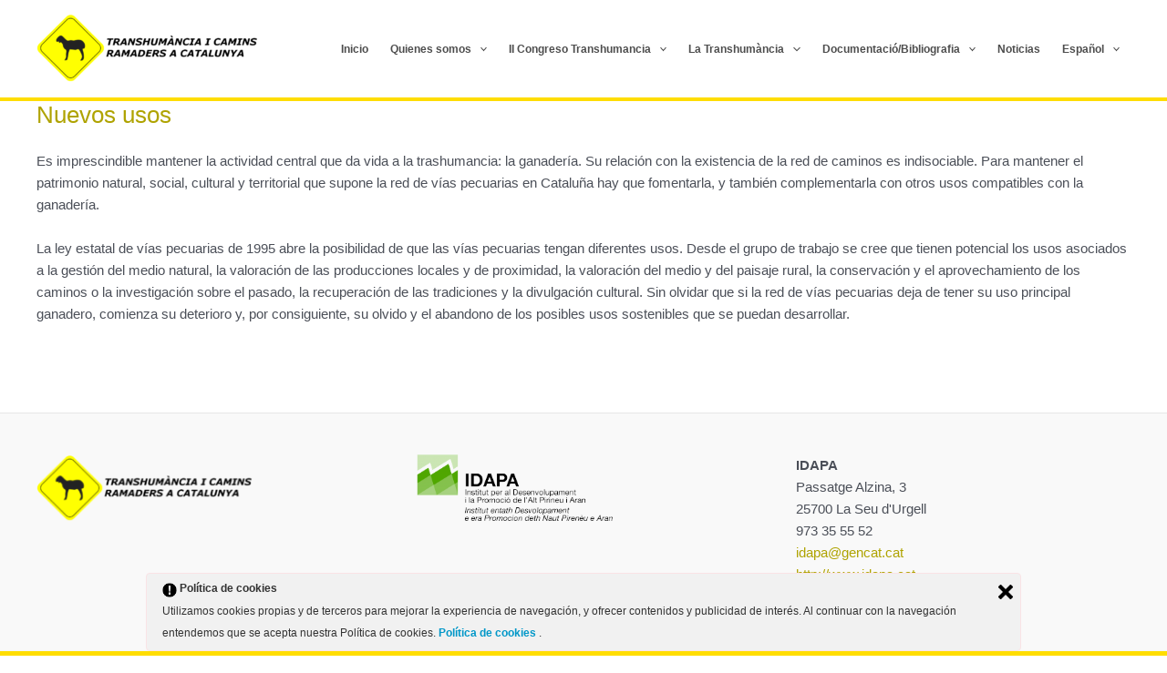

--- FILE ---
content_type: text/css
request_url: https://transhumancia.com/wp-content/plugins/wordpress-plugin-coeli/assets/build/css/record.css?ver=6.4.7
body_size: 1290
content:
.coeli-object-data ul {
    list-style-type: none;
    margin-left: 0;
    padding-left: 0;
}

.coeli-object-data ul li {
    margin-bottom: 5px;
    margin-top: 5px;
}

.coeli-object-data dl {
    display: inline-flex;
    margin-top: 0;
    margin-bottom: 0;
}

.coeli-object-data li:not(.coeli-embedded) > dl > dt, .coeli-embedded-item dt {
    font-weight: 600;
    min-width: 10rem;
    max-width: 10rem;
    line-height: 1.3em;
}

.coeli-object-data dd {
    margin-left: 2rem;
}

.coeli-fitxa a {
    color: rgb(69, 124, 190);
    font-weight: bold;
}

.coeli-nav-fitxes {
    padding: 15px;
    justify-content: space-between;
    display: flex;
    bottom: 100%;
    width: 100%;
    margin-bottom: 0;
    transition: all 0.3s;
    display: none;
}

.coeli-nav-fitxes.coeli-from-list {
    display: flex;
}

.coeli-nav-fitxes .coeli-torna-cerca {
    border: 0;
    width: max-content;
    background-color: #fff;
    background-image: url(../../images/more-back-black.svg);
    background-position: left 0.5em center;
    padding-left: 35px;
    padding-right: 20px;
    border-radius: 0.8em;
    background-size: 1em;
    background-repeat: no-repeat;
    margin-left: 0;
    display: flex;
    flex-direction: column;
    justify-content: center;
    height: 1.6em;
}

.coeli-nav-fitxes span a {
    display: inline-block;
    margin-right: 15px;
}

.coeli-fitxa-container {
    display: flex;
    padding: 25px;
    gap: 15px;
    width: 100%;
}

.coeli-fitxa-sidebar {
    flex-basis: 30%;
    overflow: hidden;
}

.coeli-fitxa-contents {
    flex-basis: 70%;
}

.coeli-fitxa-contents h3 {
    margin-top: 0;
}

.coeli-fitxa {
    margin-bottom: 100px;
}

.inner-slide .swiper-slide img {
    display: block;
    width: 100%;
    height: 100%;
    object-fit: cover;
}


.coeli-fitxa-gallery-image {
    margin-bottom: 10px;
}


.coeli-fitxa-gallery-image span, .coeli-legend {
    position: absolute;
    bottom: 0px;
    left: 0;
    background-color: rgba(0, 0, 0, 0.6);
    color: #fff;
    z-index: 2;
    width: 100%;
    padding: 3px 10px;
    font-weight: normal;
    font-size: 11px;
}

.coeli-fitxa-gallery-image span:empty, .coeli-legend:empty {
    display: none;
}

.coeli-loading-gallery span {
    display: none;
}

.coeli-featured-img {
    height: 50vh;
    background-color: lightgray;
}

.coeli-featured-img img, .coeli-featured-img audio {
    width: 100%;
    height: 100%;
    object-fit: contain;
    object-position: bottom center;
}

.coeli-selected-image {
    border: 3px solid #000 !important;
}

.coeli-gallery-main {
    height: 300px;
    width: 100%;
    overflow: hidden;
    position: relative;
}

.coeli-gallery-thumbs {
    height: 80px;
    margin-top: 10px;
    position: relative;
}

.coeli-gallery-wrapper .swiper-button-next, .coeli-gallery-wrapper .swiper-button-prev {
    z-index: 2;
    position: absolute;
    bottom: 0;
    right: 0;
    top: auto;
    left: auto;
    height: 30px;
    width: 30px;
    color: #e9e9e9;
    background: #1e1e1e;
}

.coeli-gallery-thumbs .swiper-thumbs-button-next, .coeli-gallery-thumbs .swiper-thumbs-button-prev {
    width: 25px;
    height: 25px;
}

.coeli-gallery-wrapper .swiper-button-next:after, .coeli-gallery-wrapper .swiper-button-prev:after {
    font-size: 12px;
}

.coeli-gallery-main .swiper-button-prev, .coeli-gallery-thumbs .swiper-thumbs-button-prev {
    left: 0px;
    border-right: 1px solid #e9e9e9;
}

.swiper-thumbs-button-next.swiper-button-disabled, .swiper-thumbs-button-prev.swiper-button-disabled {
    opacity: .35;
    cursor: auto;
    pointer-events: none;
}

.coeli-gallery-main .inner-slide img {
    height: 100% !important;
    width: 100% !important;
    object-fit: contain;
}

.coeli-gallery-main .inner-slide {
    height: 100%;
}

.coeli-gallery-main .inner-slide audio {
    max-width: 95%;
}

.coeli-link-pdf {
    position: relative;
    display: block;
}

.coeli-link-pdf:after {
    position: absolute;
    content: '';
    top: 50px;
    left: 5px;
    background-image: url(../../images/PDF_file_icon.svg);
    width: 50px;
    height: 60px;
    background-size: contain;
    background-repeat: no-repeat;
}

.coeli-info-media {
    position: absolute;
    top: 0;
    z-index: 2;
    width: 100%;
    padding: 4px;
    background: rgba(0, 0, 0, 0.65);
    color: #fff;
    font-size: 10px;
}

.coeli-gallery-thumbs .swiper-slide:hover {
    cursor: pointer;
}

.coeli-gallery-thumbs .swiper-slide {
    background-size: cover;
    background-position: center;
    background-repeat: no-repeat;
}

.coeli-gallery-thumbs .swiper-slide.swiper-slide-thumb-active {
    border: 1px solid #1e1e1e;
    opacity: 1;
    box-shadow: 0 0 15px grey;
}

.coeli-gallery-thumbs .swiper-slide {
    opacity: 0.8;
    border: 1px solid #fff;
    transition: all 0.3s;
}

.coeli-gallery-wrapper {
    opacity: 1;
    transition: all 0.3s;
    position: relative;
}

.coeli-gallery-wrapper:after {
    position: absolute;
    width: 100%;
    height: 100%;
    background-image: url(../../images/ajax-loader.gif);
    background-position: center;
    background-repeat: no-repeat;
    content: " ";
    background-color: white;
    top: 0;
    left: 0;
    z-index: 55;
}

.coeli-gallery-wrapper.coeli-gallery-loaded {
    opacity: 1;
}

.coeli-gallery-wrapper.coeli-gallery-loaded:after {
    display: none;
}

.coeli-embedded-item {
    border-bottom: 1px solid lightgray;
    padding-bottom: 10px;
    margin-left: 40px;
    margin-bottom: 20px;
}

.coeli-embedded-item dl {
    display: flex;
    margin: 0 10px;
}

.coeli-embedded-item dt {
    white-space: nowrap;
    text-overflow: ellipsis;
    overflow: hidden;
    padding-right: 15px;
}
.coeli-page-fitxa #popup{
    display: none;
}

@media screen and (max-width: 767px) {
    .coeli-fitxa-container {
        flex-direction: column;
    }

    .coeli-fitxa-sidebar {
        flex-basis: 100%;
    }

    .coeli-fitxa-container {
        display: flex;
        gap: 15px;
        margin: 15px;
    }

    .coeli-nav-fitxes {
        padding-top: 100px;
    }
}